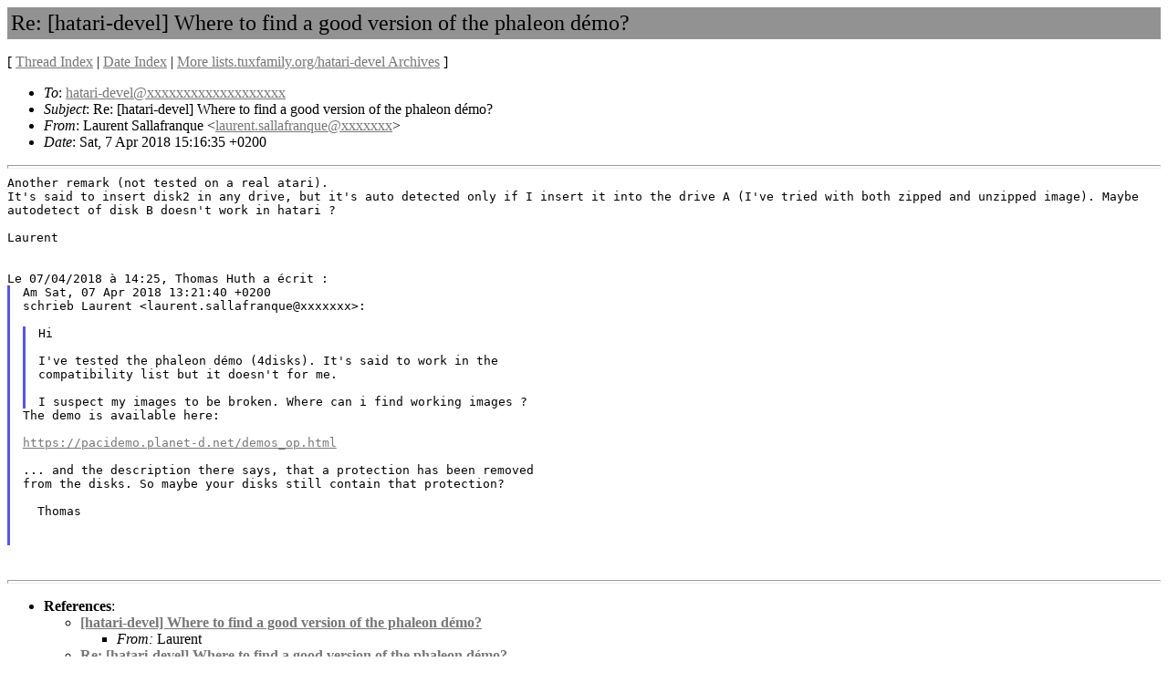

--- FILE ---
content_type: text/html
request_url: https://listengine.tuxfamily.org/lists.tuxfamily.org/hatari-devel/2018/04/msg00005.html
body_size: 2154
content:
<!-- MHonArc v2.6.19+ -->
<!--X-Subject: =?UTF&#45;8?Q?Re:_[hatari&#45;devel]_Where_to_find_a_good_version_of_the_ph?= =?UTF&#45;8?B?YWxlb24gZMOpbW8/?= -->
<!--X-From-R13: Znherag Enyynsenadhr &#60;ynherag.fnyynsenadhrNserr.se> -->
<!--X-Date: Sat, 07 Apr 2018 15:16:42 +0200 -->
<!--X-Message-Id: 9fa92d13&#45;d863&#45;a619&#45;5336&#45;c45da7fc9c1b@free.fr -->
<!--X-Content-Type: text/plain -->
<!--X-Reference: 082c0fc0&#45;6d25&#45;52bc&#45;f96f&#45;445610e46f44@corp.free.fr -->
<!--X-Reference: 2ec6253c&#45;135b&#45;454d&#45;a851&#45;6fcd2deb8bc6@email.android.com -->
<!--X-Reference: 20180407142543.57f04a06@thl530.multi.box -->
<!--X-Head-End-->
<!DOCTYPE html PUBLIC "-//W3C//DTD HTML 4.01 Transitional//EN">
<html>

<head>
	<title>Re: [hatari-devel] Where to find a good version of the phaleon d&#xE9;mo?</title>
	<link rev="made" href="mailto:laurent.sallafranque@xxxxxxx">
	<link rel="start" href="../">
	<link rel="contents" href="threads.html#00005">
	<link rel="index" href="maillist.html#00005">
	<link rel="prev" href="msg00000.html">
	<link rel="next" href="msg00001.html">
	<style type="text/css">
	hr { color: #929292; height: 2px; }
	</style>
	<meta http-equiv="Content-Type" content="text/html;charset=utf-8">
</head>

<body bgcolor="#ffffff" text="#000000" link="#777777" vlink="#aaaaaa">
<!--X-Body-Begin-->
<!--X-User-Header-->

<!--X-User-Header-End-->
<!--X-TopPNI-->


<!--X-TopPNI-End-->
<!--X-MsgBody-->
<!--X-Subject-Header-Begin-->
<table cellspacing="0" cellpadding="4" border="0" width="100%" bgcolor="#929292">
<tr><td><font size="+2">Re: [hatari-devel] Where to find a good version of the phaleon d&#xE9;mo?</font></td></tr>
</table>

<p>[ <a href="threads.html">Thread Index</a> | 
<a href="maillist.html">Date Index</a>
| <a href="/lists.tuxfamily.org/hatari-devel">More lists.tuxfamily.org/hatari-devel Archives</a>
] </p>
<!--X-Subject-Header-End-->
<!--X-Head-of-Message-->
<ul>
<li><em>To</em>: <a href="mailto:hatari-devel@DOMAIN.HIDDEN">hatari-devel@xxxxxxxxxxxxxxxxxxx</a></li>
<li><em>Subject</em>: Re: [hatari-devel] Where to find a good version of the phaleon d&#xE9;mo?</li>
<li><em>From</em>: Laurent Sallafranque &lt;<a href="mailto:laurent.sallafranque@DOMAIN.HIDDEN">laurent.sallafranque@xxxxxxx</a>&gt;</li>
<li><em>Date</em>: Sat, 7 Apr 2018 15:16:35 +0200</li>
</ul>
<!--X-Head-of-Message-End-->
<!--X-Head-Body-Sep-Begin-->
<hr/>
<!--X-Head-Body-Sep-End-->
<!--X-Body-of-Message-->
<pre style="margin: 0em;">
Another remark (not tested on a real atari).
</pre><tt>It's said to insert disk2 in any drive, but it's auto detected only if I 
</tt><tt>insert it into the drive A (I've tried with both zipped and unzipped 
</tt><tt>image). Maybe autodetect of disk B doesn't work in hatari ?
</tt><pre style="margin: 0em;">

Laurent


Le 07/04/2018 &#xE0; 14:25, Thomas Huth a &#xE9;crit&#xA0;:
</pre><blockquote style="border-left: #5555EE solid 0.2em; margin: 0em; padding-left: 0.85em"><pre style="margin: 0em;">
Am Sat, 07 Apr 2018 13:21:40 +0200
schrieb Laurent &lt;laurent.sallafranque@xxxxxxx&gt;:

</pre><blockquote style="border-left: #5555EE solid 0.2em; margin: 0em; padding-left: 0.85em"><pre style="margin: 0em;">
Hi

I've tested the phaleon d&#xE9;mo (4disks). It's said to work in the
compatibility list but it doesn't for me.

I suspect my images to be broken. Where can i find working images ?
</pre></blockquote><pre style="margin: 0em;">
The demo is available here:

<a  rel="nofollow" href="https://pacidemo.planet-d.net/demos_op.html">https://pacidemo.planet-d.net/demos_op.html</a>

... and the description there says, that a protection has been removed
from the disks. So maybe your disks still contain that protection?

  Thomas


</pre></blockquote><pre style="margin: 0em;">


</pre>
<!--X-Body-of-Message-End-->
<!--X-MsgBody-End-->
<!--X-Follow-Ups-->
<hr>
<!--X-Follow-Ups-End-->
<!--X-References-->
<ul><li><strong>References</strong>:
<ul>
<li><strong><a name="00004" href="msg00004.html">[hatari-devel] Where to find a good version of the phaleon d&#xE9;mo?</a></strong>
<ul><li><em>From:</em> Laurent</li></ul></li>
<li><strong><a name="00000" href="msg00000.html">Re: [hatari-devel] Where to find a good version of the phaleon d&#xE9;mo?</a></strong>
<ul><li><em>From:</em> Thomas Huth</li></ul></li>
</ul></li></ul>
<!--X-References-End-->
<!--X-BotPNI-->
<ul>
<li><b>Messages sorted by:</b> [ <a href="maillist.html#00005">date</A> | <a href="threads.html#00005">thread</A> ]</li>
<li>Prev by Date:
<strong><a href="msg00000.html">Re: [hatari-devel] Where to find a good version of the phaleon d&#xE9;mo?</a></strong>
</li>
<li>Next by Date:
<strong><a href="msg00001.html">Re: [hatari-devel] Where to find a good version of the phaleon d&#xE9;mo?</a></strong>
</li>

<li>Previous by thread:
<strong><a href="msg00000.html">Re: [hatari-devel] Where to find a good version of the phaleon d&#xE9;mo?</a></strong>
</li>
<li>Next by thread:
<strong><a href="msg00001.html">Re: [hatari-devel] Where to find a good version of the phaleon d&#xE9;mo?</a></strong>
</li>

</ul>

<!--X-BotPNI-End-->
<!--X-User-Footer-->
<!--X-User-Footer-End-->
<br/>
<table cellspacing="0" cellpadding="4" border="0" width="100%" bgcolor="#929292">
<tr>
<td align="left">Mail converted by <a href="http://www.mhonarc.org/" style="font-size: small; color: #000000;">MHonArc</a> 2.6.19+</td>
<td align="right"><a href="http://listengine.tuxfamily.org/" style="font-size: small; color: #000000;">http://listengine.tuxfamily.org/</a></td>
</tr>
</table>
</body>
</html>
